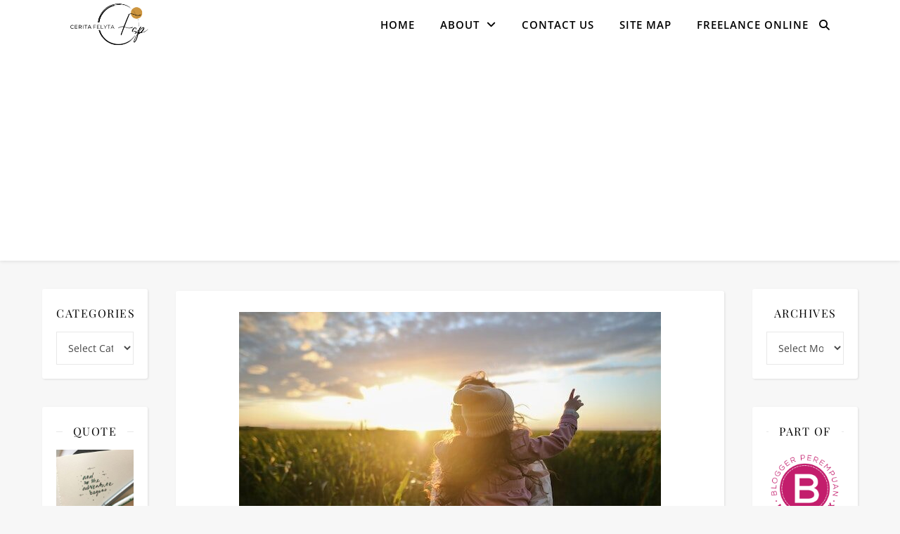

--- FILE ---
content_type: text/html; charset=UTF-8
request_url: https://ceritafelyta.com/tag/seputar-parenting/
body_size: 13904
content:
<!DOCTYPE html>
<html lang="en-US">
<head>
	<meta charset="UTF-8">
	<meta name="viewport" content="width=device-width, initial-scale=1.0" />
	<link rel="profile" href="https://gmpg.org/xfn/11">

<meta name='robots' content='index, follow, max-image-preview:large, max-snippet:-1, max-video-preview:-1' />

	<!-- This site is optimized with the Yoast SEO plugin v26.7 - https://yoast.com/wordpress/plugins/seo/ -->
	<title>seputar parenting Archives - Cerita Felyta</title>
	<link rel="canonical" href="https://ceritafelyta.com/tag/seputar-parenting/" />
	<meta property="og:locale" content="en_US" />
	<meta property="og:type" content="article" />
	<meta property="og:title" content="seputar parenting Archives - Cerita Felyta" />
	<meta property="og:url" content="https://ceritafelyta.com/tag/seputar-parenting/" />
	<meta property="og:site_name" content="Cerita Felyta" />
	<meta name="twitter:card" content="summary_large_image" />
	<script type="application/ld+json" class="yoast-schema-graph">{"@context":"https://schema.org","@graph":[{"@type":"CollectionPage","@id":"https://ceritafelyta.com/tag/seputar-parenting/","url":"https://ceritafelyta.com/tag/seputar-parenting/","name":"seputar parenting Archives - Cerita Felyta","isPartOf":{"@id":"https://ceritafelyta.com/#website"},"primaryImageOfPage":{"@id":"https://ceritafelyta.com/tag/seputar-parenting/#primaryimage"},"image":{"@id":"https://ceritafelyta.com/tag/seputar-parenting/#primaryimage"},"thumbnailUrl":"https://ceritafelyta.com/wp-content/uploads/2022/12/pexels-daria-obymaha-1683975-1-e1670851095969.jpg","breadcrumb":{"@id":"https://ceritafelyta.com/tag/seputar-parenting/#breadcrumb"},"inLanguage":"en-US"},{"@type":"ImageObject","inLanguage":"en-US","@id":"https://ceritafelyta.com/tag/seputar-parenting/#primaryimage","url":"https://ceritafelyta.com/wp-content/uploads/2022/12/pexels-daria-obymaha-1683975-1-e1670851095969.jpg","contentUrl":"https://ceritafelyta.com/wp-content/uploads/2022/12/pexels-daria-obymaha-1683975-1-e1670851095969.jpg","width":600,"height":400,"caption":"Penting! Cara Mendisiplinkan Anak Dengan Disiplin Positif"},{"@type":"BreadcrumbList","@id":"https://ceritafelyta.com/tag/seputar-parenting/#breadcrumb","itemListElement":[{"@type":"ListItem","position":1,"name":"Home","item":"https://ceritafelyta.com/"},{"@type":"ListItem","position":2,"name":"seputar parenting"}]},{"@type":"WebSite","@id":"https://ceritafelyta.com/#website","url":"https://ceritafelyta.com/","name":"Cerita Felyta","description":"Blog yang membahas tentang life style, parenting, blogging, self improvement","potentialAction":[{"@type":"SearchAction","target":{"@type":"EntryPoint","urlTemplate":"https://ceritafelyta.com/?s={search_term_string}"},"query-input":{"@type":"PropertyValueSpecification","valueRequired":true,"valueName":"search_term_string"}}],"inLanguage":"en-US"}]}</script>
	<!-- / Yoast SEO plugin. -->


<link rel='dns-prefetch' href='//www.googletagmanager.com' />
<link rel='dns-prefetch' href='//fonts.googleapis.com' />
<link rel='dns-prefetch' href='//pagead2.googlesyndication.com' />
<link rel="alternate" type="application/rss+xml" title="Cerita Felyta &raquo; Feed" href="https://ceritafelyta.com/feed/" />
<link rel="alternate" type="application/rss+xml" title="Cerita Felyta &raquo; Comments Feed" href="https://ceritafelyta.com/comments/feed/" />
<link rel="alternate" type="application/rss+xml" title="Cerita Felyta &raquo; seputar parenting Tag Feed" href="https://ceritafelyta.com/tag/seputar-parenting/feed/" />
		
		
<link data-optimized="2" rel="stylesheet" href="https://ceritafelyta.com/wp-content/litespeed/css/1c7059a6abd88666190c36e211500e5b.css?ver=a5140" />



















<script type="text/javascript" src="https://ceritafelyta.com/wp-includes/js/jquery/jquery.min.js?ver=3.7.1" id="jquery-core-js"></script>
<script data-optimized="1" type="text/javascript" src="https://ceritafelyta.com/wp-content/litespeed/js/8fca9bfe72ec9740dde493d2fd73999e.js?ver=050ad" id="jquery-migrate-js"></script>

<!-- Google tag (gtag.js) snippet added by Site Kit -->
<!-- Google Analytics snippet added by Site Kit -->
<script type="text/javascript" src="https://www.googletagmanager.com/gtag/js?id=GT-KVJTL4" id="google_gtagjs-js" async></script>
<script type="text/javascript" id="google_gtagjs-js-after">
/* <![CDATA[ */
window.dataLayer = window.dataLayer || [];function gtag(){dataLayer.push(arguments);}
gtag("set","linker",{"domains":["ceritafelyta.com"]});
gtag("js", new Date());
gtag("set", "developer_id.dZTNiMT", true);
gtag("config", "GT-KVJTL4");
//# sourceURL=google_gtagjs-js-after
/* ]]> */
</script>
<link rel="https://api.w.org/" href="https://ceritafelyta.com/wp-json/" /><link rel="alternate" title="JSON" type="application/json" href="https://ceritafelyta.com/wp-json/wp/v2/tags/34" /><link rel="EditURI" type="application/rsd+xml" title="RSD" href="https://ceritafelyta.com/xmlrpc.php?rsd" />
<meta name="generator" content="WordPress 6.9" />
<meta name="generator" content="Site Kit by Google 1.170.0" /><script async src="https://pagead2.googlesyndication.com/pagead/js/adsbygoogle.js?client=ca-pub-6168380723747025"
     crossorigin="anonymous"></script>
<meta name="google-site-verification" content="IF036R0WmV_3OlgV56K8FQ3B_CqtSvZMpFPz1eom0iE" />		<script>document.documentElement.className=document.documentElement.className.replace('no-js','js')</script>
				
		
<!-- Google AdSense meta tags added by Site Kit -->
<meta name="google-adsense-platform-account" content="ca-host-pub-2644536267352236">
<meta name="google-adsense-platform-domain" content="sitekit.withgoogle.com">
<!-- End Google AdSense meta tags added by Site Kit -->

	
<!-- Google AdSense snippet added by Site Kit -->
<script type="text/javascript" async="async" src="https://pagead2.googlesyndication.com/pagead/js/adsbygoogle.js?client=ca-pub-6168380723747025&amp;host=ca-host-pub-2644536267352236" crossorigin="anonymous"></script>

<!-- End Google AdSense snippet added by Site Kit -->
<link rel="icon" href="https://ceritafelyta.com/wp-content/uploads/2022/08/cropped-Logo-cerita-felyta-2-32x32.png" sizes="32x32" />
<link rel="icon" href="https://ceritafelyta.com/wp-content/uploads/2022/08/cropped-Logo-cerita-felyta-2-192x192.png" sizes="192x192" />
<link rel="apple-touch-icon" href="https://ceritafelyta.com/wp-content/uploads/2022/08/cropped-Logo-cerita-felyta-2-180x180.png" />
<meta name="msapplication-TileImage" content="https://ceritafelyta.com/wp-content/uploads/2022/08/cropped-Logo-cerita-felyta-2-270x270.png" />
		
		</head>

<body class="archive tag tag-seputar-parenting tag-34 custom-background wp-embed-responsive wp-theme-ashe ashe-boxed-style">
	
	<!-- Preloader -->
	
	<!-- Page Wrapper -->
	<div id="page-wrap">

		<!-- Boxed Wrapper -->
		<div id="page-header" >

		
<div id="main-nav" class="clear-fix">

	<div class="boxed-wrapper">	
		
		<!-- Alt Sidebar Icon -->
		
		<!-- Mini Logo -->
				<div class="mini-logo">
			<a href="https://ceritafelyta.com/" title="Cerita Felyta" >
				<img data-src="https://ceritafelyta.com/wp-content/uploads/2022/08/Logo-cerita-felyta-1-6.png" width="448" height="250" alt="Cerita Felyta" src="[data-uri]" class="lazyload" style="--smush-placeholder-width: 448px; --smush-placeholder-aspect-ratio: 448/250;">
			</a>
		</div>
		
		<!-- Icons -->
		<div class="main-nav-icons">
			
						<div class="main-nav-search">
				<i class="fa-solid fa-magnifying-glass"></i>
				<i class="fa-solid fa-xmark"></i>
				<form role="search" method="get" id="searchform" class="clear-fix" action="https://ceritafelyta.com/"><input type="search" name="s" id="s" placeholder="Search..." data-placeholder="Type then hit Enter..." value="" /><i class="fa-solid fa-magnifying-glass"></i><input type="submit" id="searchsubmit" value="st" /></form>			</div>
					</div>

		<nav class="main-menu-container"><ul id="main-menu" class=""><li id="menu-item-139" class="menu-item menu-item-type-custom menu-item-object-custom menu-item-home menu-item-139"><a href="https://ceritafelyta.com">Home</a></li>
<li id="menu-item-151" class="menu-item menu-item-type-post_type menu-item-object-page menu-item-has-children menu-item-151"><a href="https://ceritafelyta.com/about/">About</a>
<ul class="sub-menu">
	<li id="menu-item-714" class="menu-item menu-item-type-post_type menu-item-object-page menu-item-714"><a href="https://ceritafelyta.com/terms-and-conditions/">Terms and Conditions</a></li>
	<li id="menu-item-715" class="menu-item menu-item-type-post_type menu-item-object-page menu-item-715"><a href="https://ceritafelyta.com/privacy-policy-2/">Privacy Policy</a></li>
	<li id="menu-item-716" class="menu-item menu-item-type-post_type menu-item-object-page menu-item-716"><a href="https://ceritafelyta.com/disclaimer/">Disclaimer</a></li>
</ul>
</li>
<li id="menu-item-141" class="menu-item menu-item-type-post_type menu-item-object-page menu-item-141"><a href="https://ceritafelyta.com/contact/">Contact Us</a></li>
<li id="menu-item-705" class="menu-item menu-item-type-post_type menu-item-object-page menu-item-705"><a href="https://ceritafelyta.com/site-map/">Site Map</a></li>
<li id="menu-item-934" class="menu-item menu-item-type-custom menu-item-object-custom menu-item-934"><a href="https://ceritafelyta.com/daftar-pekerjaan-freelance-online-inikah-yang-kamu-cari/">Freelance Online</a></li>
</ul></nav>
		<!-- Mobile Menu Button -->
		<span class="mobile-menu-btn">
			<a>Menu</a>		</span>

		<nav class="mobile-menu-container"><ul id="mobile-menu" class=""><li class="menu-item menu-item-type-custom menu-item-object-custom menu-item-home menu-item-139"><a href="https://ceritafelyta.com">Home</a></li>
<li class="menu-item menu-item-type-post_type menu-item-object-page menu-item-has-children menu-item-151"><a href="https://ceritafelyta.com/about/">About</a>
<ul class="sub-menu">
	<li class="menu-item menu-item-type-post_type menu-item-object-page menu-item-714"><a href="https://ceritafelyta.com/terms-and-conditions/">Terms and Conditions</a></li>
	<li class="menu-item menu-item-type-post_type menu-item-object-page menu-item-715"><a href="https://ceritafelyta.com/privacy-policy-2/">Privacy Policy</a></li>
	<li class="menu-item menu-item-type-post_type menu-item-object-page menu-item-716"><a href="https://ceritafelyta.com/disclaimer/">Disclaimer</a></li>
</ul>
</li>
<li class="menu-item menu-item-type-post_type menu-item-object-page menu-item-141"><a href="https://ceritafelyta.com/contact/">Contact Us</a></li>
<li class="menu-item menu-item-type-post_type menu-item-object-page menu-item-705"><a href="https://ceritafelyta.com/site-map/">Site Map</a></li>
<li class="menu-item menu-item-type-custom menu-item-object-custom menu-item-934"><a href="https://ceritafelyta.com/daftar-pekerjaan-freelance-online-inikah-yang-kamu-cari/">Freelance Online</a></li>
 </ul></nav>
	</div>

</div><!-- #main-nav -->

		</div><!-- .boxed-wrapper -->

		<!-- Page Content -->
		<div class="page-content">

			
			
<div class="main-content clear-fix boxed-wrapper" data-layout="col1-rsidebar" data-sidebar-sticky="1">
	
	
<div class="sidebar-left-wrap">
	<aside class="sidebar-left">
		<div id="categories-7" class="ashe-widget widget_categories"><div class="widget-title"><h2>Categories</h2></div><form action="https://ceritafelyta.com" method="get"><label class="screen-reader-text" for="cat">Categories</label><select  name='cat' id='cat' class='postform'>
	<option value='-1'>Select Category</option>
	<option class="level-0" value="16">Beauty&nbsp;&nbsp;(4)</option>
	<option class="level-0" value="20">Health&nbsp;&nbsp;(9)</option>
	<option class="level-0" value="15">Lifestyle&nbsp;&nbsp;(1)</option>
	<option class="level-0" value="26">Miscellaneous&nbsp;&nbsp;(2)</option>
	<option class="level-0" value="22">Parenting&nbsp;&nbsp;(12)</option>
	<option class="level-0" value="27">Review&nbsp;&nbsp;(1)</option>
	<option class="level-0" value="21">Self Improvement&nbsp;&nbsp;(11)</option>
	<option class="level-0" value="1">Uncategorized&nbsp;&nbsp;(3)</option>
</select>
</form><script data-optimized="1" type="text/javascript">((dropdownId)=>{const dropdown=document.getElementById(dropdownId);function onSelectChange(){setTimeout(()=>{if('escape'===dropdown.dataset.lastkey){return}
if(dropdown.value&&parseInt(dropdown.value)>0&&dropdown instanceof HTMLSelectElement){dropdown.parentElement.submit()}},250)}
function onKeyUp(event){if('Escape'===event.key){dropdown.dataset.lastkey='escape'}else{delete dropdown.dataset.lastkey}}
function onClick(){delete dropdown.dataset.lastkey}
dropdown.addEventListener('keyup',onKeyUp);dropdown.addEventListener('click',onClick);dropdown.addEventListener('change',onSelectChange)})("cat")</script>
</div><div id="media_image-8" class="ashe-widget widget_media_image"><div class="widget-title"><h2>QUOTE</h2></div><a href="https://unsplash.com/photos/white-and-blue-click-pen-on-white-paper-bCXQkRZ-LsQ"><img width="300" height="300" src="https://ceritafelyta.com/wp-content/uploads/2025/06/nik-bCXQkRZ-LsQ-unsplash-300x300.jpg" class="image wp-image-902  attachment-medium size-medium" alt="" style="max-width: 100%; height: auto;" decoding="async" fetchpriority="high" srcset="https://ceritafelyta.com/wp-content/uploads/2025/06/nik-bCXQkRZ-LsQ-unsplash-300x300.jpg 300w, https://ceritafelyta.com/wp-content/uploads/2025/06/nik-bCXQkRZ-LsQ-unsplash-1024x1024.jpg 1024w, https://ceritafelyta.com/wp-content/uploads/2025/06/nik-bCXQkRZ-LsQ-unsplash-150x150.jpg 150w, https://ceritafelyta.com/wp-content/uploads/2025/06/nik-bCXQkRZ-LsQ-unsplash-768x768.jpg 768w, https://ceritafelyta.com/wp-content/uploads/2025/06/nik-bCXQkRZ-LsQ-unsplash-1536x1536.jpg 1536w, https://ceritafelyta.com/wp-content/uploads/2025/06/nik-bCXQkRZ-LsQ-unsplash-2048x2048.jpg 2048w, https://ceritafelyta.com/wp-content/uploads/2025/06/nik-bCXQkRZ-LsQ-unsplash-1140x1140.jpg 1140w, https://ceritafelyta.com/wp-content/uploads/2025/06/nik-bCXQkRZ-LsQ-unsplash-75x75.jpg 75w" sizes="(max-width: 300px) 100vw, 300px" /></a></div><div id="media_image-15" class="ashe-widget widget_media_image"><figure style="width: 300px" class="wp-caption alignnone"><a href="https://collshp.com/felytaputri?share_channel_code=1"><img width="300" height="207" data-src="https://ceritafelyta.com/wp-content/uploads/2025/06/jonny-gios-7gSSp-plEaM-unsplash-300x207.jpg" class="image wp-image-997  attachment-medium size-medium lazyload" alt="Cerita Felyta Shopee Collection" style="--smush-placeholder-width: 300px; --smush-placeholder-aspect-ratio: 300/207;max-width: 100%; height: auto;" decoding="async" data-srcset="https://ceritafelyta.com/wp-content/uploads/2025/06/jonny-gios-7gSSp-plEaM-unsplash-300x207.jpg 300w, https://ceritafelyta.com/wp-content/uploads/2025/06/jonny-gios-7gSSp-plEaM-unsplash-1024x706.jpg 1024w, https://ceritafelyta.com/wp-content/uploads/2025/06/jonny-gios-7gSSp-plEaM-unsplash-768x529.jpg 768w, https://ceritafelyta.com/wp-content/uploads/2025/06/jonny-gios-7gSSp-plEaM-unsplash-1536x1059.jpg 1536w, https://ceritafelyta.com/wp-content/uploads/2025/06/jonny-gios-7gSSp-plEaM-unsplash-2048x1412.jpg 2048w, https://ceritafelyta.com/wp-content/uploads/2025/06/jonny-gios-7gSSp-plEaM-unsplash-1140x786.jpg 1140w" data-sizes="(max-width: 300px) 100vw, 300px" src="[data-uri]" /></a><figcaption class="wp-caption-text">Cerita Felyta Shopee Collection</figcaption></figure></div>	</aside>
</div><!-- Main Container -->
<div class="main-container">
	
	<ul class="blog-grid"><li>			<article id="post-786" class="blog-post post-786 post type-post status-publish format-standard has-post-thumbnail hentry category-parenting-keluarga tag-children tag-seputar-parenting">
				
				<div class="post-media">
					<a href="https://ceritafelyta.com/penting-cara-mendisiplinkan-anak-tanpa-kekerasan/"></a>
					<img width="600" height="400" data-src="https://ceritafelyta.com/wp-content/uploads/2022/12/pexels-daria-obymaha-1683975-1-e1670851095969.jpg" class="attachment-ashe-full-thumbnail size-ashe-full-thumbnail wp-post-image lazyload" alt="Penting! Cara Mendisiplinkan Anak Dengan Disiplin Positif" decoding="async" data-srcset="https://ceritafelyta.com/wp-content/uploads/2022/12/pexels-daria-obymaha-1683975-1-e1670851095969.jpg 600w, https://ceritafelyta.com/wp-content/uploads/2022/12/pexels-daria-obymaha-1683975-1-e1670851095969-300x200.jpg 300w" data-sizes="(max-width: 600px) 100vw, 600px" src="[data-uri]" style="--smush-placeholder-width: 600px; --smush-placeholder-aspect-ratio: 600/400;" />				</div>

				<header class="post-header">

			 		<div class="post-categories"><a href="https://ceritafelyta.com/category/parenting-keluarga/" rel="category tag">Parenting</a> </div>
										<h2 class="post-title">
						<a href="https://ceritafelyta.com/penting-cara-mendisiplinkan-anak-tanpa-kekerasan/">Penting! Cara Mendisiplinkan Anak Tanpa Kekerasan</a>
					</h2>
					
										<div class="post-meta clear-fix">

													<span class="post-date">December 12, 2022</span>
												
						<span class="meta-sep">/</span>
						
						
					</div>
					
				</header>

				
				<div class="post-content">
					<p>“If we don&#8217;t shape our kids, they will be shaped by outside forces that don&#8217;t care what shape our kids are in.” Dr. Louise Hart Cerita Felyta &#8211; Cara mendisiplinkan anak tanpa kekerasan. Orang tua mana yang tak ingin anaknya bisa menjadi anak yang disiplin. Akan tetapi ada kalanya anak-anak yang belum terlalu paham mana hal baik dan buruk berbuat sesuatu yang membuat orang tua kelimpungan. Seringkali tanpa bisa dihindari mendisiplinkan anak dengan metode hukuman menjadi pilihan. Harapannya dengan ini anak jera dan tak mengulangi kesalahannya. Entah itu berupa cubitan, pukulan ringan hingga mengurung di kamar. Cara mendisiplinkan anak di rumah dengan menghukum ini hanya akan berdampak jangka pendek. Ditambah&hellip;</p>				</div>

				
				<div class="read-more">
					<a href="https://ceritafelyta.com/penting-cara-mendisiplinkan-anak-tanpa-kekerasan/">read more</a>
				</div>
				
				<footer class="post-footer">

					
										
				</footer>

				<!-- Related Posts -->
				
			<div class="related-posts">
				<h3>You May Also Like</h3>

				
					<section>
						<a href="https://ceritafelyta.com/hindari-pola-asuh-ini-agar-anak-tak-alami-luka-inner-child/"><img width="495" height="330" data-src="https://ceritafelyta.com/wp-content/uploads/2022/10/pexels-monstera-7114325-min.jpg" class="attachment-ashe-grid-thumbnail size-ashe-grid-thumbnail wp-post-image lazyload" alt="Hindari Pola Asuh Ini Agar Anak Tak Alami Luka Inner Child" decoding="async" data-srcset="https://ceritafelyta.com/wp-content/uploads/2022/10/pexels-monstera-7114325-min.jpg 600w, https://ceritafelyta.com/wp-content/uploads/2022/10/pexels-monstera-7114325-min-300x200.jpg 300w" data-sizes="(max-width: 495px) 100vw, 495px" src="[data-uri]" style="--smush-placeholder-width: 495px; --smush-placeholder-aspect-ratio: 495/330;" /></a>
						<h4><a href="https://ceritafelyta.com/hindari-pola-asuh-ini-agar-anak-tak-alami-luka-inner-child/">Hindari Pola Asuh Ini Agar Anak Tak Alami Luka Inner Child</a></h4>
						<span class="related-post-date">October 29, 2022</span>
					</section>

				
					<section>
						<a href="https://ceritafelyta.com/self-improvement-apa-sih-self-improvement-itu-yuk-cari-tahu-disini/"><img width="500" height="330" data-src="https://ceritafelyta.com/wp-content/uploads/2022/08/pexels-brett-jordan-6845709-500x330.jpg" class="attachment-ashe-grid-thumbnail size-ashe-grid-thumbnail wp-post-image lazyload" alt="Apa sih self improvement itu? Yuk cari tahu disini" decoding="async" src="[data-uri]" style="--smush-placeholder-width: 500px; --smush-placeholder-aspect-ratio: 500/330;" /></a>
						<h4><a href="https://ceritafelyta.com/self-improvement-apa-sih-self-improvement-itu-yuk-cari-tahu-disini/">Apa sih self improvement itu? Yuk cari tahu disini</a></h4>
						<span class="related-post-date">August 12, 2022</span>
					</section>

				
					<section>
						<a href="https://ceritafelyta.com/yuk-cari-tahu-cara-menjaga-berat-badan-ideal-anak/"><img width="495" height="330" data-src="https://ceritafelyta.com/wp-content/uploads/2024/08/Image-by-rawpixel.com-on-Freepik.jpg" class="attachment-ashe-grid-thumbnail size-ashe-grid-thumbnail wp-post-image lazyload" alt="Berat badan ideal anak" decoding="async" data-srcset="https://ceritafelyta.com/wp-content/uploads/2024/08/Image-by-rawpixel.com-on-Freepik.jpg 1500w, https://ceritafelyta.com/wp-content/uploads/2024/08/Image-by-rawpixel.com-on-Freepik-300x200.jpg 300w, https://ceritafelyta.com/wp-content/uploads/2024/08/Image-by-rawpixel.com-on-Freepik-1024x683.jpg 1024w, https://ceritafelyta.com/wp-content/uploads/2024/08/Image-by-rawpixel.com-on-Freepik-768x513.jpg 768w" data-sizes="(max-width: 495px) 100vw, 495px" src="[data-uri]" style="--smush-placeholder-width: 495px; --smush-placeholder-aspect-ratio: 495/330;" /></a>
						<h4><a href="https://ceritafelyta.com/yuk-cari-tahu-cara-menjaga-berat-badan-ideal-anak/">Yuk Cari Tahu Cara Menjaga Berat Badan Ideal Anak!</a></h4>
						<span class="related-post-date">August 28, 2024</span>
					</section>

				
				<div class="clear-fix"></div>
			</div>

			
			</article>
		
			</li><li>			<article id="post-758" class="blog-post post-758 post type-post status-publish format-standard has-post-thumbnail hentry category-parenting-keluarga tag-pendidikan-karakter tag-pengasuhan-positif tag-seputar-parenting">
				
				<div class="post-media">
					<a href="https://ceritafelyta.com/pentingnya-pendidikan-karakter-sejak-dini-pada-anak/"></a>
					<img width="600" height="400" data-src="https://ceritafelyta.com/wp-content/uploads/2022/11/pexels-tatiana-syrikova-3933031-min.jpg" class="attachment-ashe-full-thumbnail size-ashe-full-thumbnail wp-post-image lazyload" alt="Pentingnya Pendidikan Karakter Sejak Dini Bagi Anak, Mom Perlu Tahu!" decoding="async" data-srcset="https://ceritafelyta.com/wp-content/uploads/2022/11/pexels-tatiana-syrikova-3933031-min.jpg 600w, https://ceritafelyta.com/wp-content/uploads/2022/11/pexels-tatiana-syrikova-3933031-min-300x200.jpg 300w" data-sizes="(max-width: 600px) 100vw, 600px" src="[data-uri]" style="--smush-placeholder-width: 600px; --smush-placeholder-aspect-ratio: 600/400;" />				</div>

				<header class="post-header">

			 		<div class="post-categories"><a href="https://ceritafelyta.com/category/parenting-keluarga/" rel="category tag">Parenting</a> </div>
										<h2 class="post-title">
						<a href="https://ceritafelyta.com/pentingnya-pendidikan-karakter-sejak-dini-pada-anak/">Pentingnya Pendidikan Karakter Sejak Dini Pada Anak</a>
					</h2>
					
										<div class="post-meta clear-fix">

													<span class="post-date">November 2, 2022</span>
												
						<span class="meta-sep">/</span>
						
						
					</div>
					
				</header>

				
				<div class="post-content">
					<p>Cerita Felyta &#8211; Pentingnya pendidikan karakter sejak dini pada anak yang mom perlu tahu. Menurut para ahli kegagalan pembentukan karakter anak sejak dini dapat menjadi salah satu pemicu terbentuknya pribadi yang bermasalah saat dewasa kelak. Sebelum menyerahkan pendidikan karakter ini pada sekolah alangkah baiknya kita sebagai orang tua mengetahui tentang pendidikan karakter ini terlebih dahulu.&nbsp; Baca Juga : Metode Belajar Terbaik Sesuai Dengan Gaya Belajar Anak 5 Alasan Pentingnya Pendidikan Karakter Sejak Dini Pada Anak Usia dini merupakan golden age bagi anak karena otak anak sedang dalam masa perkembangan yang sangat pesat. Pada usia ini lah pentingnya pendidikan karakter sejak dini. Kita sebagai orang tua dituntut untuk mampu mendampingi anak&hellip;</p>				</div>

				
				<div class="read-more">
					<a href="https://ceritafelyta.com/pentingnya-pendidikan-karakter-sejak-dini-pada-anak/">read more</a>
				</div>
				
				<footer class="post-footer">

					
										
				</footer>

				<!-- Related Posts -->
				
			<div class="related-posts">
				<h3>You May Also Like</h3>

				
					<section>
						<a href="https://ceritafelyta.com/strict-parents-kenali-artinya-dan-dampak-pada-anak/"><img width="500" height="330" data-src="https://ceritafelyta.com/wp-content/uploads/2022/08/pexels-albert-h-3317974-2-500x330.jpg" class="attachment-ashe-grid-thumbnail size-ashe-grid-thumbnail wp-post-image lazyload" alt="Strict Parents, Kenali Artinya dan Dampak Pada Anak" decoding="async" src="[data-uri]" style="--smush-placeholder-width: 500px; --smush-placeholder-aspect-ratio: 500/330;" /></a>
						<h4><a href="https://ceritafelyta.com/strict-parents-kenali-artinya-dan-dampak-pada-anak/">Strict Parents, Kenali Artinya dan Dampak Pada Anak</a></h4>
						<span class="related-post-date">August 23, 2022</span>
					</section>

				
					<section>
						<a href="https://ceritafelyta.com/ilmu-parenting-mengapa-kamu-perlu-mempelajarinya/"><img width="500" height="330" data-src="https://ceritafelyta.com/wp-content/uploads/2022/08/pexels-karolina-grabowska-7269455-500x330.jpg" class="attachment-ashe-grid-thumbnail size-ashe-grid-thumbnail wp-post-image lazyload" alt="Ilmu Parenting, Mengapa Kamu Perlu Mempelajarinya ?" decoding="async" src="[data-uri]" style="--smush-placeholder-width: 500px; --smush-placeholder-aspect-ratio: 500/330;" /></a>
						<h4><a href="https://ceritafelyta.com/ilmu-parenting-mengapa-kamu-perlu-mempelajarinya/">Ilmu Parenting, Mengapa Kamu Perlu Mempelajarinya ?</a></h4>
						<span class="related-post-date">August 26, 2022</span>
					</section>

				
					<section>
						<a href="https://ceritafelyta.com/prinsip-pengasuhan-positif-yang-penting-untuk-diketahui-dalam-pengasuhan-anak/"><img width="496" height="330" data-src="https://ceritafelyta.com/wp-content/uploads/2022/10/pexels-dominika-roseclay-1166989-min.jpg" class="attachment-ashe-grid-thumbnail size-ashe-grid-thumbnail wp-post-image lazyload" alt="Prinsip Pengasuhan Positif Yang Penting Untuk Diketahui Dalam Pengasuhan Anak" decoding="async" data-srcset="https://ceritafelyta.com/wp-content/uploads/2022/10/pexels-dominika-roseclay-1166989-min.jpg 600w, https://ceritafelyta.com/wp-content/uploads/2022/10/pexels-dominika-roseclay-1166989-min-300x200.jpg 300w" data-sizes="(max-width: 496px) 100vw, 496px" src="[data-uri]" style="--smush-placeholder-width: 496px; --smush-placeholder-aspect-ratio: 496/330;" /></a>
						<h4><a href="https://ceritafelyta.com/prinsip-pengasuhan-positif-yang-penting-untuk-diketahui-dalam-pengasuhan-anak/">Prinsip Pengasuhan Positif Yang Penting Untuk Diketahui Dalam Pengasuhan Anak</a></h4>
						<span class="related-post-date">October 28, 2022</span>
					</section>

				
				<div class="clear-fix"></div>
			</div>

			
			</article>
		
			</li><li>			<article id="post-741" class="blog-post post-741 post type-post status-publish format-standard has-post-thumbnail hentry category-parenting-keluarga tag-children tag-inner-child tag-pengasuhan-positif tag-pola-asuh-orang-tua-yang-baik tag-psikologi-orang-tua tag-seputar-parenting">
				
				<div class="post-media">
					<a href="https://ceritafelyta.com/hindari-pola-asuh-ini-agar-anak-tak-alami-luka-inner-child/"></a>
					<img width="600" height="400" data-src="https://ceritafelyta.com/wp-content/uploads/2022/10/pexels-monstera-7114325-min.jpg" class="attachment-ashe-full-thumbnail size-ashe-full-thumbnail wp-post-image lazyload" alt="Hindari Pola Asuh Ini Agar Anak Tak Alami Luka Inner Child" decoding="async" data-srcset="https://ceritafelyta.com/wp-content/uploads/2022/10/pexels-monstera-7114325-min.jpg 600w, https://ceritafelyta.com/wp-content/uploads/2022/10/pexels-monstera-7114325-min-300x200.jpg 300w" data-sizes="(max-width: 600px) 100vw, 600px" src="[data-uri]" style="--smush-placeholder-width: 600px; --smush-placeholder-aspect-ratio: 600/400;" />				</div>

				<header class="post-header">

			 		<div class="post-categories"><a href="https://ceritafelyta.com/category/parenting-keluarga/" rel="category tag">Parenting</a> </div>
										<h2 class="post-title">
						<a href="https://ceritafelyta.com/hindari-pola-asuh-ini-agar-anak-tak-alami-luka-inner-child/">Hindari Pola Asuh Ini Agar Anak Tak Alami Luka Inner Child</a>
					</h2>
					
										<div class="post-meta clear-fix">

													<span class="post-date">October 29, 2022</span>
												
						<span class="meta-sep">/</span>
						
						
					</div>
					
				</header>

				
				<div class="post-content">
					<p>Cerita Felyta &#8211; Hindari pola asuh ini agar anak tak alami luka inner child. Memang sejatinya tidak ada orang tua yang sempurna, begitupun dengan pola asuh orang tua. Orang tua selalu melewati fase belajar, khawatir, melakukan kesalahan, introspeksi diri, perbaikan dan berusaha menggunakan pola asuh orang tua yang baik. Pada postingan saya sebelumnya, mengisahkan tentang jenis-jenis parenting serta prinsip dasar pola pengasuhan positif yang bisa diterapkan pada anak. Tidak ada salahnya pula kali ini kita mengenal sedikit hal-hal yang sebaiknya tidak dilakukan agar tidak timbul trauma inner child. 5 Hal Yang Harus Dihindari Dalam Pola Asuh Anak Inner Child adalah salah satu faktor pembentuk kepribadian seseorang yang berasal dari pengalaman&hellip;</p>				</div>

				
				<div class="read-more">
					<a href="https://ceritafelyta.com/hindari-pola-asuh-ini-agar-anak-tak-alami-luka-inner-child/">read more</a>
				</div>
				
				<footer class="post-footer">

					
										
				</footer>

				<!-- Related Posts -->
				
			<div class="related-posts">
				<h3>You May Also Like</h3>

				
					<section>
						<a href="https://ceritafelyta.com/parenting-adalah-pola-asuh-pada-anak-pelajari-prinsipnya-disini/"><img width="500" height="330" data-src="https://ceritafelyta.com/wp-content/uploads/2022/08/pexels-karolina-grabowska-7296490-2-500x330.jpg" class="attachment-ashe-grid-thumbnail size-ashe-grid-thumbnail wp-post-image lazyload" alt="Parenting Adalah Pola Asuh Pada Anak, Pelajari Prinsipnya Disini!" decoding="async" src="[data-uri]" style="--smush-placeholder-width: 500px; --smush-placeholder-aspect-ratio: 500/330;" /></a>
						<h4><a href="https://ceritafelyta.com/parenting-adalah-pola-asuh-pada-anak-pelajari-prinsipnya-disini/">Parenting Adalah Pola Asuh Pada Anak, Pelajari Prinsipnya Disini!</a></h4>
						<span class="related-post-date">August 25, 2022</span>
					</section>

				
					<section>
						<a href="https://ceritafelyta.com/penting-cara-mendisiplinkan-anak-tanpa-kekerasan/"><img width="495" height="330" data-src="https://ceritafelyta.com/wp-content/uploads/2022/12/pexels-daria-obymaha-1683975-1-e1670851095969.jpg" class="attachment-ashe-grid-thumbnail size-ashe-grid-thumbnail wp-post-image lazyload" alt="Penting! Cara Mendisiplinkan Anak Dengan Disiplin Positif" decoding="async" data-srcset="https://ceritafelyta.com/wp-content/uploads/2022/12/pexels-daria-obymaha-1683975-1-e1670851095969.jpg 600w, https://ceritafelyta.com/wp-content/uploads/2022/12/pexels-daria-obymaha-1683975-1-e1670851095969-300x200.jpg 300w" data-sizes="(max-width: 495px) 100vw, 495px" src="[data-uri]" style="--smush-placeholder-width: 495px; --smush-placeholder-aspect-ratio: 495/330;" /></a>
						<h4><a href="https://ceritafelyta.com/penting-cara-mendisiplinkan-anak-tanpa-kekerasan/">Penting! Cara Mendisiplinkan Anak Tanpa Kekerasan</a></h4>
						<span class="related-post-date">December 12, 2022</span>
					</section>

				
					<section>
						<a href="https://ceritafelyta.com/yuk-cari-tahu-cara-menjaga-berat-badan-ideal-anak/"><img width="495" height="330" data-src="https://ceritafelyta.com/wp-content/uploads/2024/08/Image-by-rawpixel.com-on-Freepik.jpg" class="attachment-ashe-grid-thumbnail size-ashe-grid-thumbnail wp-post-image lazyload" alt="Berat badan ideal anak" decoding="async" data-srcset="https://ceritafelyta.com/wp-content/uploads/2024/08/Image-by-rawpixel.com-on-Freepik.jpg 1500w, https://ceritafelyta.com/wp-content/uploads/2024/08/Image-by-rawpixel.com-on-Freepik-300x200.jpg 300w, https://ceritafelyta.com/wp-content/uploads/2024/08/Image-by-rawpixel.com-on-Freepik-1024x683.jpg 1024w, https://ceritafelyta.com/wp-content/uploads/2024/08/Image-by-rawpixel.com-on-Freepik-768x513.jpg 768w" data-sizes="(max-width: 495px) 100vw, 495px" src="[data-uri]" style="--smush-placeholder-width: 495px; --smush-placeholder-aspect-ratio: 495/330;" /></a>
						<h4><a href="https://ceritafelyta.com/yuk-cari-tahu-cara-menjaga-berat-badan-ideal-anak/">Yuk Cari Tahu Cara Menjaga Berat Badan Ideal Anak!</a></h4>
						<span class="related-post-date">August 28, 2024</span>
					</section>

				
				<div class="clear-fix"></div>
			</div>

			
			</article>
		
			</li><li>			<article id="post-734" class="blog-post post-734 post type-post status-publish format-standard has-post-thumbnail hentry category-parenting-keluarga tag-pengasuhan-positif tag-pola-asuh tag-psikologi-parenting tag-seputar-parenting">
				
				<div class="post-media">
					<a href="https://ceritafelyta.com/prinsip-pengasuhan-positif-yang-penting-untuk-diketahui-dalam-pengasuhan-anak/"></a>
					<img width="600" height="399" data-src="https://ceritafelyta.com/wp-content/uploads/2022/10/pexels-dominika-roseclay-1166989-min.jpg" class="attachment-ashe-full-thumbnail size-ashe-full-thumbnail wp-post-image lazyload" alt="Prinsip Pengasuhan Positif Yang Penting Untuk Diketahui Dalam Pengasuhan Anak" decoding="async" data-srcset="https://ceritafelyta.com/wp-content/uploads/2022/10/pexels-dominika-roseclay-1166989-min.jpg 600w, https://ceritafelyta.com/wp-content/uploads/2022/10/pexels-dominika-roseclay-1166989-min-300x200.jpg 300w" data-sizes="(max-width: 600px) 100vw, 600px" src="[data-uri]" style="--smush-placeholder-width: 600px; --smush-placeholder-aspect-ratio: 600/399;" />				</div>

				<header class="post-header">

			 		<div class="post-categories"><a href="https://ceritafelyta.com/category/parenting-keluarga/" rel="category tag">Parenting</a> </div>
										<h2 class="post-title">
						<a href="https://ceritafelyta.com/prinsip-pengasuhan-positif-yang-penting-untuk-diketahui-dalam-pengasuhan-anak/">Prinsip Pengasuhan Positif Yang Penting Untuk Diketahui Dalam Pengasuhan Anak</a>
					</h2>
					
										<div class="post-meta clear-fix">

													<span class="post-date">October 28, 2022</span>
												
						<span class="meta-sep">/</span>
						
						
					</div>
					
				</header>

				
				<div class="post-content">
					<p>Cerita Felyta &#8211; Prinsip pengasuhan positif yang penting untuk diketahui dalam pengasuhan anak. Orang tua memiliki peran penting dalam proses tumbuh kembang anak. Tak bisa dipungkiri mampu membesarkan buah hati menjadi anak yang sehat dan bahagia adalah kebanggaan tersendiri bagi orang tua mana pun. Sekalipun demikian, hal tersebut merupakan pekerjaan menantang yang tak bisa dilakukan dengan baik tanpa dibarengi dengan ilmu parenting. Prinsip yang penting dalam pengasuhan anak perlu diketahui agar tidak salah langkah. Pengertian Pengasuhan Positif&nbsp; Prinsip pengasuhan positif telah menjadi pilihan orang tua masa kini. Pola pengasuhan ini dinilai merupakan cara parenting yang baik untuk perkembangan anak baik secara fisik maupun mental. Pengasuhan positif dilakukan dengan prinsip kasih&hellip;</p>				</div>

				
				<div class="read-more">
					<a href="https://ceritafelyta.com/prinsip-pengasuhan-positif-yang-penting-untuk-diketahui-dalam-pengasuhan-anak/">read more</a>
				</div>
				
				<footer class="post-footer">

					
										
				</footer>

				<!-- Related Posts -->
				
			<div class="related-posts">
				<h3>You May Also Like</h3>

				
					<section>
						<a href="https://ceritafelyta.com/yuk-cari-tahu-cara-menjaga-berat-badan-ideal-anak/"><img width="495" height="330" data-src="https://ceritafelyta.com/wp-content/uploads/2024/08/Image-by-rawpixel.com-on-Freepik.jpg" class="attachment-ashe-grid-thumbnail size-ashe-grid-thumbnail wp-post-image lazyload" alt="Berat badan ideal anak" decoding="async" data-srcset="https://ceritafelyta.com/wp-content/uploads/2024/08/Image-by-rawpixel.com-on-Freepik.jpg 1500w, https://ceritafelyta.com/wp-content/uploads/2024/08/Image-by-rawpixel.com-on-Freepik-300x200.jpg 300w, https://ceritafelyta.com/wp-content/uploads/2024/08/Image-by-rawpixel.com-on-Freepik-1024x683.jpg 1024w, https://ceritafelyta.com/wp-content/uploads/2024/08/Image-by-rawpixel.com-on-Freepik-768x513.jpg 768w" data-sizes="(max-width: 495px) 100vw, 495px" src="[data-uri]" style="--smush-placeholder-width: 495px; --smush-placeholder-aspect-ratio: 495/330;" /></a>
						<h4><a href="https://ceritafelyta.com/yuk-cari-tahu-cara-menjaga-berat-badan-ideal-anak/">Yuk Cari Tahu Cara Menjaga Berat Badan Ideal Anak!</a></h4>
						<span class="related-post-date">August 28, 2024</span>
					</section>

				
					<section>
						<a href="https://ceritafelyta.com/hindari-pola-asuh-ini-agar-anak-tak-alami-luka-inner-child/"><img width="495" height="330" data-src="https://ceritafelyta.com/wp-content/uploads/2022/10/pexels-monstera-7114325-min.jpg" class="attachment-ashe-grid-thumbnail size-ashe-grid-thumbnail wp-post-image lazyload" alt="Hindari Pola Asuh Ini Agar Anak Tak Alami Luka Inner Child" decoding="async" data-srcset="https://ceritafelyta.com/wp-content/uploads/2022/10/pexels-monstera-7114325-min.jpg 600w, https://ceritafelyta.com/wp-content/uploads/2022/10/pexels-monstera-7114325-min-300x200.jpg 300w" data-sizes="(max-width: 495px) 100vw, 495px" src="[data-uri]" style="--smush-placeholder-width: 495px; --smush-placeholder-aspect-ratio: 495/330;" /></a>
						<h4><a href="https://ceritafelyta.com/hindari-pola-asuh-ini-agar-anak-tak-alami-luka-inner-child/">Hindari Pola Asuh Ini Agar Anak Tak Alami Luka Inner Child</a></h4>
						<span class="related-post-date">October 29, 2022</span>
					</section>

				
					<section>
						<a href="https://ceritafelyta.com/kenali-5-jenis-parenting-mana-yang-sesuai-denganmu/"><img width="500" height="330" data-src="https://ceritafelyta.com/wp-content/uploads/2022/08/pexels-monstera-5996910-500x330.jpg" class="attachment-ashe-grid-thumbnail size-ashe-grid-thumbnail wp-post-image lazyload" alt="Kenali 5 Jenis Parenting, Mana Yang Sesuai Denganmu?" decoding="async" src="[data-uri]" style="--smush-placeholder-width: 500px; --smush-placeholder-aspect-ratio: 500/330;" /></a>
						<h4><a href="https://ceritafelyta.com/kenali-5-jenis-parenting-mana-yang-sesuai-denganmu/">Kenali 5 Jenis Parenting, Mana Yang Sesuai Denganmu?</a></h4>
						<span class="related-post-date">August 27, 2022</span>
					</section>

				
				<div class="clear-fix"></div>
			</div>

			
			</article>
		
			</li></ul>
	
</div><!-- .main-container -->
<div class="sidebar-right-wrap">
	<aside class="sidebar-right">
		<div id="archives-5" class="ashe-widget widget_archive"><div class="widget-title"><h2>Archives</h2></div>		<label class="screen-reader-text" for="archives-dropdown-5">Archives</label>
		<select id="archives-dropdown-5" name="archive-dropdown">
			
			<option value="">Select Month</option>
				<option value='https://ceritafelyta.com/2026/01/'> January 2026 &nbsp;(2)</option>
	<option value='https://ceritafelyta.com/2025/06/'> June 2025 &nbsp;(6)</option>
	<option value='https://ceritafelyta.com/2025/05/'> May 2025 &nbsp;(1)</option>
	<option value='https://ceritafelyta.com/2024/08/'> August 2024 &nbsp;(2)</option>
	<option value='https://ceritafelyta.com/2023/02/'> February 2023 &nbsp;(1)</option>
	<option value='https://ceritafelyta.com/2022/12/'> December 2022 &nbsp;(2)</option>
	<option value='https://ceritafelyta.com/2022/11/'> November 2022 &nbsp;(3)</option>
	<option value='https://ceritafelyta.com/2022/10/'> October 2022 &nbsp;(4)</option>
	<option value='https://ceritafelyta.com/2022/09/'> September 2022 &nbsp;(6)</option>
	<option value='https://ceritafelyta.com/2022/08/'> August 2022 &nbsp;(11)</option>

		</select>

			<script data-optimized="1" type="text/javascript">((dropdownId)=>{const dropdown=document.getElementById(dropdownId);function onSelectChange(){setTimeout(()=>{if('escape'===dropdown.dataset.lastkey){return}
if(dropdown.value){document.location.href=dropdown.value}},250)}
function onKeyUp(event){if('Escape'===event.key){dropdown.dataset.lastkey='escape'}else{delete dropdown.dataset.lastkey}}
function onClick(){delete dropdown.dataset.lastkey}
dropdown.addEventListener('keyup',onKeyUp);dropdown.addEventListener('click',onClick);dropdown.addEventListener('change',onSelectChange)})("archives-dropdown-5")</script>
</div><div id="media_image-10" class="ashe-widget widget_media_image"><div class="widget-title"><h2>PART OF</h2></div><a href="https://bloggerperempuan.com/author/felytaputri91gmail-com/"><img width="300" height="300" data-src="https://ceritafelyta.com/wp-content/uploads/2025/06/Logo-Blogger-Perempuan-Network-round-7-300x300.png" class="image wp-image-944  attachment-medium size-medium lazyload" alt="blogger perempuan" style="--smush-placeholder-width: 300px; --smush-placeholder-aspect-ratio: 300/300;max-width: 100%; height: auto;" decoding="async" data-srcset="https://ceritafelyta.com/wp-content/uploads/2025/06/Logo-Blogger-Perempuan-Network-round-7-300x300.png 300w, https://ceritafelyta.com/wp-content/uploads/2025/06/Logo-Blogger-Perempuan-Network-round-7-1024x1024.png 1024w, https://ceritafelyta.com/wp-content/uploads/2025/06/Logo-Blogger-Perempuan-Network-round-7-150x150.png 150w, https://ceritafelyta.com/wp-content/uploads/2025/06/Logo-Blogger-Perempuan-Network-round-7-768x768.png 768w, https://ceritafelyta.com/wp-content/uploads/2025/06/Logo-Blogger-Perempuan-Network-round-7-1536x1536.png 1536w, https://ceritafelyta.com/wp-content/uploads/2025/06/Logo-Blogger-Perempuan-Network-round-7-1140x1140.png 1140w, https://ceritafelyta.com/wp-content/uploads/2025/06/Logo-Blogger-Perempuan-Network-round-7-75x75.png 75w, https://ceritafelyta.com/wp-content/uploads/2025/06/Logo-Blogger-Perempuan-Network-round-7.png 1800w" data-sizes="(max-width: 300px) 100vw, 300px" src="[data-uri]" /></a></div><div id="media_image-12" class="ashe-widget widget_media_image"><img width="300" height="95" data-src="https://ceritafelyta.com/wp-content/uploads/2025/06/mamadaringlogopng3-300x95.png" class="image wp-image-945  attachment-medium size-medium lazyload" alt="bloggr bengkulu mama daring" style="--smush-placeholder-width: 300px; --smush-placeholder-aspect-ratio: 300/95;max-width: 100%; height: auto;" decoding="async" data-srcset="https://ceritafelyta.com/wp-content/uploads/2025/06/mamadaringlogopng3-300x95.png 300w, https://ceritafelyta.com/wp-content/uploads/2025/06/mamadaringlogopng3-1024x326.png 1024w, https://ceritafelyta.com/wp-content/uploads/2025/06/mamadaringlogopng3-768x244.png 768w, https://ceritafelyta.com/wp-content/uploads/2025/06/mamadaringlogopng3.png 1126w" data-sizes="(max-width: 300px) 100vw, 300px" src="[data-uri]" /></div>	</aside>
</div>
</div>

</div><!-- .page-content -->

<!-- Page Footer -->
<footer id="page-footer" class="clear-fix">
    
    <!-- Scroll Top Button -->
        <span class="scrolltop">
    <i class="fa-solid fa-angle-up"></i>
    </span>
    
    <div class="page-footer-inner boxed-wrapper">

    <!-- Footer Widgets -->
    
    <div class="footer-copyright">
        <div class="copyright-info">
        Copyright © Cerita Felyta 2022-2025        </div>

                
        <div class="credit">
            Ashe Theme by <a href="https://wp-royal-themes.com/"><a href="https://wp-royal-themes.com/">WP Royal</a>.</a>        </div>

    </div>

    </div><!-- .boxed-wrapper -->

</footer><!-- #page-footer -->

</div><!-- #page-wrap -->

<script type="speculationrules">
{"prefetch":[{"source":"document","where":{"and":[{"href_matches":"/*"},{"not":{"href_matches":["/wp-*.php","/wp-admin/*","/wp-content/uploads/*","/wp-content/*","/wp-content/plugins/*","/wp-content/themes/ashe/*","/*\\?(.+)"]}},{"not":{"selector_matches":"a[rel~=\"nofollow\"]"}},{"not":{"selector_matches":".no-prefetch, .no-prefetch a"}}]},"eagerness":"conservative"}]}
</script>
<script data-optimized="1" type="text/javascript" src="https://ceritafelyta.com/wp-content/litespeed/js/71e9ea7d72f85cfd351344014d82bf04.js?ver=cc8ea" id="ashe-plugins-js"></script>
<script data-optimized="1" type="text/javascript" src="https://ceritafelyta.com/wp-content/litespeed/js/133ba527e19ddb36a6924810b200cf15.js?ver=78297" id="ashe-custom-scripts-js"></script>
<script data-optimized="1" type="text/javascript" id="smush-lazy-load-js-before">var smushLazyLoadOptions={"autoResizingEnabled":!1,"autoResizeOptions":{"precision":5,"skipAutoWidth":!0}}</script>
<script data-optimized="1" type="text/javascript" src="https://ceritafelyta.com/wp-content/litespeed/js/43f4fcebe77952a31076ed2632aafb08.js?ver=5dd8e" id="smush-lazy-load-js"></script>
<script id="wp-emoji-settings" type="application/json">
{"baseUrl":"https://s.w.org/images/core/emoji/17.0.2/72x72/","ext":".png","svgUrl":"https://s.w.org/images/core/emoji/17.0.2/svg/","svgExt":".svg","source":{"concatemoji":"https://ceritafelyta.com/wp-includes/js/wp-emoji-release.min.js?ver=6.9"}}
</script>
<script type="module">
/* <![CDATA[ */
/*! This file is auto-generated */
const a=JSON.parse(document.getElementById("wp-emoji-settings").textContent),o=(window._wpemojiSettings=a,"wpEmojiSettingsSupports"),s=["flag","emoji"];function i(e){try{var t={supportTests:e,timestamp:(new Date).valueOf()};sessionStorage.setItem(o,JSON.stringify(t))}catch(e){}}function c(e,t,n){e.clearRect(0,0,e.canvas.width,e.canvas.height),e.fillText(t,0,0);t=new Uint32Array(e.getImageData(0,0,e.canvas.width,e.canvas.height).data);e.clearRect(0,0,e.canvas.width,e.canvas.height),e.fillText(n,0,0);const a=new Uint32Array(e.getImageData(0,0,e.canvas.width,e.canvas.height).data);return t.every((e,t)=>e===a[t])}function p(e,t){e.clearRect(0,0,e.canvas.width,e.canvas.height),e.fillText(t,0,0);var n=e.getImageData(16,16,1,1);for(let e=0;e<n.data.length;e++)if(0!==n.data[e])return!1;return!0}function u(e,t,n,a){switch(t){case"flag":return n(e,"\ud83c\udff3\ufe0f\u200d\u26a7\ufe0f","\ud83c\udff3\ufe0f\u200b\u26a7\ufe0f")?!1:!n(e,"\ud83c\udde8\ud83c\uddf6","\ud83c\udde8\u200b\ud83c\uddf6")&&!n(e,"\ud83c\udff4\udb40\udc67\udb40\udc62\udb40\udc65\udb40\udc6e\udb40\udc67\udb40\udc7f","\ud83c\udff4\u200b\udb40\udc67\u200b\udb40\udc62\u200b\udb40\udc65\u200b\udb40\udc6e\u200b\udb40\udc67\u200b\udb40\udc7f");case"emoji":return!a(e,"\ud83e\u1fac8")}return!1}function f(e,t,n,a){let r;const o=(r="undefined"!=typeof WorkerGlobalScope&&self instanceof WorkerGlobalScope?new OffscreenCanvas(300,150):document.createElement("canvas")).getContext("2d",{willReadFrequently:!0}),s=(o.textBaseline="top",o.font="600 32px Arial",{});return e.forEach(e=>{s[e]=t(o,e,n,a)}),s}function r(e){var t=document.createElement("script");t.src=e,t.defer=!0,document.head.appendChild(t)}a.supports={everything:!0,everythingExceptFlag:!0},new Promise(t=>{let n=function(){try{var e=JSON.parse(sessionStorage.getItem(o));if("object"==typeof e&&"number"==typeof e.timestamp&&(new Date).valueOf()<e.timestamp+604800&&"object"==typeof e.supportTests)return e.supportTests}catch(e){}return null}();if(!n){if("undefined"!=typeof Worker&&"undefined"!=typeof OffscreenCanvas&&"undefined"!=typeof URL&&URL.createObjectURL&&"undefined"!=typeof Blob)try{var e="postMessage("+f.toString()+"("+[JSON.stringify(s),u.toString(),c.toString(),p.toString()].join(",")+"));",a=new Blob([e],{type:"text/javascript"});const r=new Worker(URL.createObjectURL(a),{name:"wpTestEmojiSupports"});return void(r.onmessage=e=>{i(n=e.data),r.terminate(),t(n)})}catch(e){}i(n=f(s,u,c,p))}t(n)}).then(e=>{for(const n in e)a.supports[n]=e[n],a.supports.everything=a.supports.everything&&a.supports[n],"flag"!==n&&(a.supports.everythingExceptFlag=a.supports.everythingExceptFlag&&a.supports[n]);var t;a.supports.everythingExceptFlag=a.supports.everythingExceptFlag&&!a.supports.flag,a.supports.everything||((t=a.source||{}).concatemoji?r(t.concatemoji):t.wpemoji&&t.twemoji&&(r(t.twemoji),r(t.wpemoji)))});
//# sourceURL=https://ceritafelyta.com/wp-includes/js/wp-emoji-loader.min.js
/* ]]> */
</script>

</body>
</html>

<!-- Page cached by LiteSpeed Cache 7.7 on 2026-01-16 22:52:25 -->

--- FILE ---
content_type: text/html; charset=utf-8
request_url: https://www.google.com/recaptcha/api2/aframe
body_size: 266
content:
<!DOCTYPE HTML><html><head><meta http-equiv="content-type" content="text/html; charset=UTF-8"></head><body><script nonce="33u6emMx0fuz4DL_UyMgbg">/** Anti-fraud and anti-abuse applications only. See google.com/recaptcha */ try{var clients={'sodar':'https://pagead2.googlesyndication.com/pagead/sodar?'};window.addEventListener("message",function(a){try{if(a.source===window.parent){var b=JSON.parse(a.data);var c=clients[b['id']];if(c){var d=document.createElement('img');d.src=c+b['params']+'&rc='+(localStorage.getItem("rc::a")?sessionStorage.getItem("rc::b"):"");window.document.body.appendChild(d);sessionStorage.setItem("rc::e",parseInt(sessionStorage.getItem("rc::e")||0)+1);localStorage.setItem("rc::h",'1768733036847');}}}catch(b){}});window.parent.postMessage("_grecaptcha_ready", "*");}catch(b){}</script></body></html>